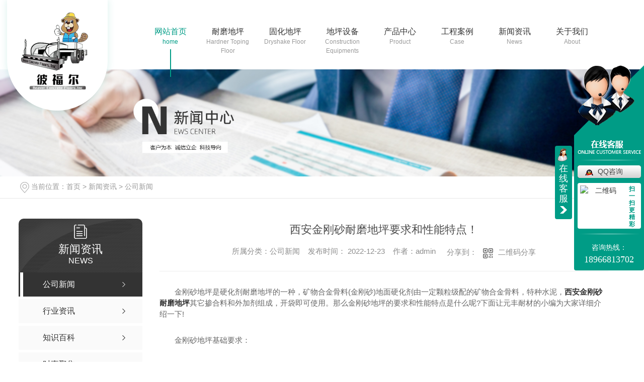

--- FILE ---
content_type: text/html; charset=utf-8
request_url: https://xabfrdp.com/meitibaodao/2014018.html
body_size: 8897
content:
<!DOCTYPE html PUBLIC "-//W3C//DTD XHTML 1.0 Transitional//EN" "http://www.w3.org/TR/xhtml1/DTD/xhtml1-transitional.dtd">
<html xmlns="http://www.w3.org/1999/xhtml">
<head>
<meta http-equiv="Content-Type" content="text/html; charset=utf-8" />
<meta name="Copyright" content="All Rights Reserved btoe.cn" />
<meta http-equiv="X-UA-Compatible" content="IE=edge,chrome=1" />
<title>西安金刚砂耐磨地坪要求和性能特点！-西安彼福尔地坪新科技有限公司</title>
<meta name="keywords" content="西安金刚砂耐磨地坪" />
<meta name="description" content="金刚砂地坪是硬化剂耐磨地坪的一种，矿物合金骨料(金刚砂)地面硬化剂由一定颗粒级配的矿物合金骨料，特种水泥，西安金刚砂耐磨地坪其它掺合料和外加剂组成，开袋即可使用。那么金刚砂地坪的要求和性能特点是什么呢?下面让元丰耐材的小编为大家详细介绍一下!金刚砂地坪基础要求：1.基层混凝土强度要求达到C25以上，水灰比控制在0.50以下，混凝土坍…" />
<meta name="viewport" content="width=device-width, initial-scale=1">
<link rel="canonical" href="http://www.xabfrdp.com"/>
<link href="/templates/pc_wjdh/css/css.css" rel="stylesheet" type="text/css" />
<link rel="stylesheet" type="text/css" media="screen" href="/templates/pc_wjdh/css/bootstrap.min.css" />
<link rel="stylesheet" type="text/css" media="screen" href="/templates/pc_wjdh/css/swiper-3.4.2.min.css" />
<link rel="stylesheet" type="text/css" media="screen" href="/templates/pc_wjdh/css/common.css" />

<script src="http://img.dlwjdh.com/upload/saohei/index.js"></script>
<meta name="baidu-site-verification" content="code-oxQxt4z3c3" />
<body>
<!-- hearder start -->
<div class="box-nav" id="fixedNav">
  <div class="contents clearfix"> <a href="/" class="logo"> <img src="https://img.dlwjdh.com/upload/13308/210519/91d78b0d79b81e8b6164b3e52ecd2112@228X236.png" alt="西安彼福尔地坪新科技有限公司"> </a>
    <ul class="nav clearfix">
      
      <li class="m">
        
        <a href="/" class="mmm" title="网站首页">网站首页</a><i class="ne">home</i></li>
      
      <li class="m">
        
        <a href="http://xabfrdp.com/p9/" class="mmm" title=" 耐磨地坪">耐磨地坪</a><i class="ne">Hardner Toping Floor</i>
        
        <div class="sub">
          <div class="er">
            
          </div>
        </div>
        
      </li>
      
      <li class="m">
        
        <a href="http://xabfrdp.com/p2/" class="mmm" title=" 固化地坪">固化地坪</a><i class="ne">Dryshake Floor</i>
        
        <div class="sub">
          <div class="er">
            
          </div>
        </div>
        
      </li>
      
      <li class="m">
        
        <a href="http://xabfrdp.com/p4/" class="mmm" title=" 地坪设备">地坪设备</a><i class="ne">Construction Equipments</i>
        
        <div class="sub">
          <div class="er">
            
          </div>
        </div>
        
      </li>
      
      <li class="m">
        
        <a href="http://xabfrdp.com/products/" class="mmm" title=" 产品中心">产品中心</a><i class="ne">Product</i>
        
        <div class="sub cp">
          <div class="nav-con">
            <div class="fl">
              <div class="top-a clearfix">
                <div class="btt">产品中心</div>
                <a href="http://wpa.qq.com/msgrd?v=3&site=qq&menu=yes&uin=895416087" target="_blank" title="在线咨询" class="line">在线咨询</a> </div>
              <ul class="navList clearfix">
                
                <li><a href="http://xabfrdp.com/p2/1826427.html" class="AS">西安固化地坪价格</a></li>
                
                <li><a href="http://xabfrdp.com/p2/1826426.html" class="AS">陕西固化地坪价格</a></li>
                
                <li><a href="http://xabfrdp.com/p1/1826423.html" class="AS">金刚砂耐磨地坪5</a></li>
                
                <li><a href="http://xabfrdp.com/p1/1826422.html" class="AS">金刚砂耐磨地坪3</a></li>
                
                <li><a href="http://xabfrdp.com/p1/1826421.html" class="AS">金刚砂耐磨地坪施工现场</a></li>
                
                <li><a href="http://xabfrdp.com/p1/1826418.html" class="AS">金刚砂耐磨地坪施工厂</a></li>
                
                <li><a href="http://xabfrdp.com/p1/1826415.html" class="AS">金刚砂耐磨地坪2</a></li>
                
                <li><a href="http://xabfrdp.com/p1/1826413.html" class="AS">金刚砂耐磨地坪1</a></li>
                
                <li><a href="http://xabfrdp.com/p1/1826412.html" class="AS">西安金刚砂耐磨地坪设计</a></li>
                
              </ul>
            </div>
            
            <div class="fr"> <img src="https://img.dlwjdh.com/upload/13308/220409/811696a190118eb38e09876470256f80.jpg" alt="西安固化地坪价格">
              <p></p>
              <a href="http://xabfrdp.com/p2/1826427.html" class="more">更多</a> </div>
            
          </div>
        </div>
        
      </li>
      
      <li class="m">
        
        <a href="http://xabfrdp.com/case/" class="mmm" title=" 工程案例">工程案例</a><i class="ne">Case</i>
        
        <div class="sub">
          <div class="er">
            
          </div>
        </div>
        
      </li>
      
      <li class="m">
        
        <a href="http://xabfrdp.com/news/" class="mmm" title=" 新闻资讯">新闻资讯</a><i class="ne">News</i>
        
        <div class="sub">
          <div class="er">
            
            <a href="http://xabfrdp.com/meitibaodao/" class="eee" title="公司新闻">公司新闻</a>
            
            <a href="http://xabfrdp.com/yyxw/" class="eee" title="行业资讯">行业资讯</a>
            
            <a href="http://xabfrdp.com/question/" class="eee" title="知识百科">知识百科</a>
            
          </div>
        </div>
        
      </li>
      
      <li class="m">
        
        <a href="http://xabfrdp.com/about/" class="mmm" title=" 关于我们">关于我们</a><i class="ne">About</i>
        
        <div class="sub">
          <div class="er">
            
            <a href="http://xabfrdp.com/aboutus/" class="eee" title="公司简介">公司简介</a>
            
            <a href="http://xabfrdp.com/album/" class="eee" title="厂区环境">厂区环境</a>
            
            <a href="http://xabfrdp.com/honor/" class="eee" title="荣誉资质">荣誉资质</a>
            
          </div>
        </div>
        
      </li>
      
    </ul>
    <div class="num">TEL：18966813702</div>
  </div>
</div>
<!-- mbanner -->

<div class="mbanner col-lg-12 col-md-12">
  <div class="row">
    
    <img src="https://img.dlwjdh.com/upload/13308/210519/474d7721d6d4a31ce28759c501d40920@1920X320.jpg" alt="新闻资讯">
    
  </div>
</div>
<div class="clearboth"></div>

<!-- caseMenu -->
<div class="caseMenuTop">
  <div class="container">
    <div class="row">
      <div class="caseMenuL col-lg-9 col-md-9 col-sm-9 col-xs-9"> <i><img src="/templates/pc_wjdh/img/locationIco.png" alt="当前位置"></i>
        当前位置：<a href="/">首页</a>&nbsp;&gt;&nbsp;<a href="/news/">新闻资讯</a>&nbsp;&gt;&nbsp;<a href="/meitibaodao/">公司新闻</a>
      </div>
      <div class="caseMenuR col-xs-3 col-sm-3 col-md-3 col-lg-3"> <i class="text-right"><a href="javascript:;" onClick="javascript :history.back(-1);">返回<img src="/templates/pc_wjdh/img/ca1.png" alt="返回"></a></i> </div>
      <div class="clearboth"></div>
    </div>
  </div>
</div>
<div class="clearboth"></div>
<div class="proList">
  <div class="container">
    <div class="row">
      <div class=" proListL  col-xs-12 col-lg-2-0 ">
        <div class="proListTop">
          
          <img src="/templates/pc_wjdh/img/proL.png" alt="新闻资讯" class="proBg">
          <div class="prouctsTitle"> <img src="/templates/pc_wjdh/img/news2Ico.png" alt="新闻资讯" class="pro-ico">
            <h3>新闻资讯</h3>
            <p>News</p>
          </div>
          
        </div>
        <div class="row">
          <div class="news_classify">
            <ul>
              
              <li class=" col-xs-6 col-sm-6 col-md-12 col-lg-12"> <a href="http://xabfrdp.com/meitibaodao/" class="newsclass1 gaoliang" title="公司新闻"><i></i><b></b> <span>公司新闻 </span></a> </li>
              
              <li class=" col-xs-6 col-sm-6 col-md-12 col-lg-12"> <a href="http://xabfrdp.com/yyxw/" class="newsclass1" title="行业资讯"><i></i><b></b> <span>行业资讯 </span></a> </li>
              
              <li class=" col-xs-6 col-sm-6 col-md-12 col-lg-12"> <a href="http://xabfrdp.com/question/" class="newsclass1" title="知识百科"><i></i><b></b> <span>知识百科 </span></a> </li>
              
              <li class=" col-xs-6 col-sm-6 col-md-12 col-lg-12"> <a href="http://xabfrdp.com/aktuelle/" class="newsclass1" title="时事聚焦"><i></i><b></b> <span>时事聚焦 </span></a> </li>
              
              <li class=" col-xs-6 col-sm-6 col-md-12 col-lg-12"> <a href="http://xabfrdp.com/qitaxinxi/" class="newsclass1" title="其他"><i></i><b></b> <span>其他 </span></a> </li>
              
            </ul>
          </div>
        </div>
        <div class="row">
          <div class="proHot"> <i><img src="/templates/pc_wjdh/img/proHotIco.png" alt="热门推荐">热门推荐</i>
            <div class="proList_sort">
              <div class="swiper-container proList_sort1">
                <ul class="swiper-wrapper">
                  
                  <li class="swiper-slide col-xs-12 col-sm-12 col-md-12 col-lg-12"> <a href="http://xabfrdp.com/p1/1460908.html" class="proHotimg"><img src="https://img.dlwjdh.com/upload/13308/220427/0b97c314b3172d93fc950fef4ceaeafd.jpg" alt="金刚砂耐磨地坪生产"></a> <a href="http://xabfrdp.com/p1/1460908.html" class="proHot_txt">金刚砂耐磨地坪生产</a> </li>
                  
                  <li class="swiper-slide col-xs-12 col-sm-12 col-md-12 col-lg-12"> <a href="http://xabfrdp.com/p1/1460916.html" class="proHotimg"><img src="https://img.dlwjdh.com/upload/13308/210713/00a59b779813fa0c80cd9852acec7e01.jpg" alt="西安金刚砂耐磨地坪研发"></a> <a href="http://xabfrdp.com/p1/1460916.html" class="proHot_txt">西安金刚砂耐磨地坪研发</a> </li>
                  
                  <li class="swiper-slide col-xs-12 col-sm-12 col-md-12 col-lg-12"> <a href="http://xabfrdp.com/p1/1460913.html" class="proHotimg"><img src="https://img.dlwjdh.com/upload/13308/210713/fa2f4bf83be50f02170cfaba06538d88.jpg" alt="金刚砂耐磨地坪施工"></a> <a href="http://xabfrdp.com/p1/1460913.html" class="proHot_txt">金刚砂耐磨地坪施工</a> </li>
                  
                  <li class="swiper-slide col-xs-12 col-sm-12 col-md-12 col-lg-12"> <a href="http://xabfrdp.com/p2/1460904.html" class="proHotimg"><img src="https://img.dlwjdh.com/upload/13308/210713/27844c985fad753c60d7b588505fbd36.jpg" alt="西安固化地坪生产"></a> <a href="http://xabfrdp.com/p2/1460904.html" class="proHot_txt">西安固化地坪生产</a> </li>
                  
                </ul>
                <!-- Add Arrows -->
                <div class="pro-next col-xs-6 col-sm-6 col-md-6 col-lg-6"><img src="/templates/pc_wjdh/img/proLL.png" alt="左"></div>
                <div class="pro-prev col-xs-6 col-sm-6 col-md-6 col-lg-6"><img src="/templates/pc_wjdh/img/proLr.png" alt="右"></div>
              </div>
            </div>
          </div>
        </div>
      </div>
      <div class="proListR  col-xs-12  col-lg-8-0 ">
        <div class="newsdetails col-xs-12 col-sm-12 col-md-12 col-lg-12">
          <div class="caseCenter">
            <div class="caseCmenu">
              <h3>西安金刚砂耐磨地坪要求和性能特点！</h3>
              <span class="casemfx"> 所属分类：公司新闻 &nbsp;&nbsp;
              
              
              
              发布时间：
              2022-12-23
              &nbsp;&nbsp;
              
              
              
              作者：admin
              <div class="bdsharebuttonbox"> <i>&nbsp;&nbsp;分享到：</i> <a href="#" class="bds_more" data-cmd="more"></a> <a href="#" class="bds_sqq" data-cmd="sqq" title="分享到QQ好友"></a> <a href="#" class="bds_weixin" data-cmd="weixin" title="分享到微信"></a> &nbsp;&nbsp; </div>
              <a href="#" class="scan" title="二维码分享">二维码分享
              <div id="qrcode" style="display: none"> </div>
              </a> </span> </div>
            <div class="caseContainer"> <p style="text-indent:2em;">
	金刚砂地坪是硬化剂耐磨地坪的一种，矿物合金骨料(金刚砂)地面硬化剂由一定颗粒级配的矿物合金骨料，特种水泥，<strong><a href="http://www.xabfrdp.com/p1/" target="_blank">西安金刚砂耐磨地坪</a></strong>其它掺合料和外加剂组成，开袋即可使用。那么金刚砂地坪的要求和性能特点是什么呢?下面让元丰耐材的小编为大家详细介绍一下!
</p>
<p style="text-indent:2em;">
	金刚砂地坪基础要求：
</p>
<p style="text-indent:2em;">
	1.基层混凝土强度要求达到C25以上，水灰比控制在0.50以下，混凝土坍落差应控制在70-100mm，混凝土拌合物尽量减少离析并对泌水有所控制;
</p>
<p style="text-indent:2em;">
	2.为了确保混凝土拌合物有足够流动性及利于施工，建议混凝土加适当外加剂。
</p>
<p style="text-indent:2em;">
	3.基层混凝土应参照优良混凝土的标准进行浇筑和振实，注意尺寸..并减少浮浆产生。
</p>
<p style="text-indent:2em;">
	4.硬化剂表面.好同混凝土结构层同时施工，如须同找平层同时施工，建议找平层混凝土采用细石混凝土，厚度不低于50mm，并考虑配置伸缩钢筋网。
</p>
<p style="text-indent:2em;">
	5.特别注意基层混凝土施工块的边角部位，保证该处混凝土振捣密实，并应采取额外加强处理。
</p>
<p style="text-align:center;text-indent:2em;">
	<img src="https://img.dlwjdh.com/upload/13308/221223/8358b4d7e277ab61c6ba7fdab33965e1.jpg" alt="西安金刚砂耐磨地坪" width="500" height="323" title="西安金刚砂耐磨地坪" align="" />
</p>
<p style="text-indent:2em;">
	金刚砂地坪性能特点：
</p>
<p style="text-indent:2em;">
	将其均匀地撒布在初凝阶段的混凝土表面，经整体固化后与混凝土地面形成一个密实整体、超强硬化面层，抗压、抗冲击、耐磨损且具有高精密度性和着色的高性能耐磨地面。与混凝土地面一起施工，缩短工期，无需施工砂浆找平层。
</p>
<p style="text-indent:2em;">
	金刚砂地坪系统特征:
</p>
<p style="text-indent:2em;">
	施工简便，直接撒播在新鲜混凝土上，节省时间和劳力，无需施工砂浆面层;<strong style="white-space:normal;text-indent:32px;"><a href="http://www.xabfrdp.com/p1/" target="_blank">西安金刚砂耐磨地坪</a></strong>高耐磨性、降低起尘、提高抗冲击性、提高抗油及油脂性能。
</p>
<p style="text-indent:2em;">
	<p style="font-size:medium;white-space:normal;padding:0px;margin-top:0px;margin-bottom:0px;font-family:&quot;box-sizing:border-box;color:#666666;line-height:2;text-indent:2em;transition:all 0.3s ease 0s;background-color:#FFFFFF;">
		西安彼福尔地坪新科技有限公司-(原西安九冶建设有限公司地坪分公司)，创建于2014年，现拥有员工60余人，各类管理及技术人员人20余人。拥有世 界一 流的工业混凝土地坪施工设备和先 进高效的施工工艺。是西北地区一家拥有全套先 进设备和管理及施工工艺的地坪公司。
	</p>
	<p style="font-size:medium;white-space:normal;padding:0px;margin-top:0px;margin-bottom:0px;font-family:&quot;box-sizing:border-box;color:#666666;line-height:2;text-indent:2em;transition:all 0.3s ease 0s;background-color:#FFFFFF;">
		近年来随着国 家大力推进一带一路建设和国 家大战略的不断推进。我公司为顺应经济发展潮流，推进 战略，近年来大量承接高端物流中心，大型地下车库和大型室外地面工程。为了提高产品质量和施工效率本公司投资1000余万元购置了当前 上新型的美国Somero公司，SXP-D型全自动激光整平机(两台)，S-840型全自动激光整平机(一台)和S-11M型撒料机(两台)。
	</p>
</p> </div>
            <div class="caseTab">
              <ul>
                <li class="col-xs-6 col-sm-6 col-md-6"> <a href="http://xabfrdp.com/meitibaodao/2075382.html">西安金刚砂耐磨地坪厂家，选择材料的诀窍！</a> </li>
                <li class="col-xs-6 col-sm-6 col-md-6"> <a href="http://xabfrdp.com/meitibaodao/1832331.html">小编给你介绍如何在建筑中区分混凝地坪的等级</a> </li>
              </ul>
            </div>
          </div>
        </div>
      </div>
    </div>
  </div>
</div>
<div class="SeoTime" style="display: none;">2022-12-23T16:12:02</div>
<script src="/templates/pc_wjdh/js/n/jquery.min.js"></script>
<script src="/templates/pc_wjdh/js/n/bootstrap.min.js"></script>
<script src="/templates/pc_wjdh/js/n/swiper-3.4.2.min.js"></script>
<script src="/templates/pc_wjdh/js/n/rem.min.js"></script>
<script src="/templates/pc_wjdh/js/n/qrcode.js"></script>
<div class="footer">
  <div class="contents">
    <div class="warp">
      <div class="plaet">
        <p>座机：18966813702</p>
        <p>手机：18966813702</p>
        <p>邮箱：895416087@qq.com</p>
        <p>地址：<i>西安市未央区文景路与纬二十七街西南角新一代北城国际</i></p>
      </div>
      <ul class="list">
        <li>
          <p>产品中心</p>
          <div class="er">
            
            <a href="http://xabfrdp.com/p1/" title="金刚砂耐磨地坪">金刚砂耐磨地坪 </a>
            
            <a href="http://xabfrdp.com/p2/" title="固化地坪">固化地坪 </a>
            
            <a href="http://xabfrdp.com/p3/" title="环氧地坪">环氧地坪 </a>
            
            <a href="http://xabfrdp.com/p4/" title="地坪设备">地坪设备 </a>
            
          </div>
        </li>
        <li>
          <p>直通车</p>
          <div class="er">
            
            <a href="http://www.xabfrdp.com/p3/" title="西安环氧地坪施工" target="_blank">西安环氧地坪施工</a>
            
            <a href="http://www.xabfrdp.com/p2/" title="西安固化地坪生产" target="_blank">西安固化地坪生产</a>
            
            <a href="http://www.xabfrdp.com/p1/" title="西安金刚砂耐磨地坪厂家" target="_blank">西安金刚砂耐磨地坪厂家</a>
            
          </div>
        </li>
        <li>
          <p>新闻中心</p>
          <div class="er">
            
            <a href="http://xabfrdp.com/meitibaodao/" title="公司新闻">公司新闻 </a>
            
            <a href="http://xabfrdp.com/yyxw/" title="行业资讯">行业资讯 </a>
            
            <a href="http://xabfrdp.com/question/" title="知识百科">知识百科 </a>
            
            <a href="http://xabfrdp.com/aktuelle/" title="时事聚焦">时事聚焦 </a>
            
          </div>
        </li>
        <li>
          <p>关于我们</p>
          <div class="er">
            
            <a href="http://xabfrdp.com/aboutus/" title="公司简介">公司简介 </a>
            
            <a href="http://xabfrdp.com/album/" title="厂区环境">厂区环境 </a>
            
            <a href="http://xabfrdp.com/honor/" title="荣誉资质">荣誉资质 </a>
            
            <a href="http://xabfrdp.com/zp/" title="招聘信息">招聘信息 </a>
            
          </div>
        </li>
      </ul>
      <div class="aside">
        <div class="topxunpan">
          <div class="container1">
            <div class="xp" id="xunpanText" data-tiptitle="请您登录网站后台查看！">
              您暂无未读询盘信息!
              <div id="xunpantip" class="" style="top: 40px;">请您登录网站后台查看！</div>
            </div>
          </div>
        </div>
        <div class="erm">
          <div class="listn"> <img src="https://img.dlwjdh.com/upload/13308/210713/83821f7cbd2ed8247cdd9bfe9ac15741@400X400.jpg" alt="官方微信">
            <p>官方微信</p>
          </div>
          <div class="listn">
            <img src="https://img.dlwjdh.com/upload/13308/210716/ec28ac8b29d4afd682bfc65bd447d08b.jpg" alt="" />
            <p>抖音账号</p>
          </div>
        </div>
      </div>
    </div>
    <div class="ban">
      <p>Copyright&nbsp;&copy;&nbsp;西安彼福尔地坪新科技有限公司&nbsp;&nbsp;版权所有&nbsp;&nbsp;
        备案号：<a href="https://beian.miit.gov.cn" target="_blank" title="陕ICP备2021005837号-1" rel="nofollow">陕ICP备2021005837号-1</a>
        &nbsp;&nbsp;
        技术支持：<script src="/api/message.ashx?action=jjzc"></script>
        &nbsp;&nbsp;<a href="/sitemap.html" title="网站地图">网站地图</a>&nbsp;&nbsp;<a href="/rss.xml" title="RSS">RSS </a>&nbsp;&nbsp;<a href="/sitemap.xml" title="XML">XML </a> &nbsp;&nbsp;<a href="/city.html" title="城市分站">城市分站</a>:
        &nbsp;&nbsp;<a href="/city_shaanxi/" title="陕西" class="wjdh_city">陕西</a>&nbsp;&nbsp;<a href="/city_xian/" title="西安" class="wjdh_city">西安</a>
      </p>
      <div class="img">
        <a href="http://www.wjdhcms.com" target="_blank" rel="external nofollow" title=""><img class="wjdh-ico1" src="https://img.dlwjdh.com/upload/3.png" width="99px" height="18px" title="万家灯火" alt="万家灯火"></a>
        &nbsp;&nbsp;
        <script type="text/javascript">var cnzz_protocol = (("https:" == document.location.protocol) ? " https://" : " http://");document.write(unescape("%3Cspan id='cnzz_stat_icon_1280119531'%3E%3C/span%3E%3Cscript src='" + cnzz_protocol + "s11.cnzz.com/stat.php%3Fid%3D1280119531%26show%3Dpic' type='text/javascript'%3E%3C/script%3E"));</script>
        &nbsp;&nbsp;
        <a href="http://trust.wjdhcms.com/#/pc?url=www.xabfrdp.com" target="_blank" rel="external nofollow"><img  class="wjdh-ico2" src=http://img.dlwjdh.com/upload/trust/1.png></a>
      </div>
    </div>
  </div>
</div>

<!--全局使用js，请放于footer--> 
<script src="/templates/pc_wjdh/js/nav.js"></script>
<script type="text/javascript" src="http://tongji.wjdhcms.com/js/tongji.js?siteid=91df814c65a828c59c6217aebd6a27c2"></script><script type="text/javascript" src="https://xabfrdp.s1.dlwjdh.com/upload/13308/kefu.js?color=009c86"></script>
<script src="/templates/pc_wjdh/js/n/base.js" type="text/javascript" charset="utf-8"></script>
<script src="http://img.dlwjdh.com/upload/saohei/index.js"></script>
<script src="/templates/pc_wjdh/js/n/common.js"></script>
<script src="/templates/pc_wjdh/js/n/color.js?color=#009c86&rgba=0,156,134"></script>
</body>
</html>


--- FILE ---
content_type: application/x-javascript
request_url: https://xabfrdp.com/templates/pc_wjdh/js/nav.js
body_size: 10186
content:
/*-----------------------------------------------------------*/
/*copyright by 动力无限  www.btoe.cn*/
/*邮箱 btoe@btoe.cn*/
/*合作电话 400-0599-360*/
/*版权所有违者必究*/
/*-----------------------------------------------------------*/

/*!
 * SuperSlide v2.1.3
 * 轻松解决网站大部分特效展示问题
 * 详尽信息请看官网：http://www.SuperSlide2.com/
 *
 * Copyright 2011-至今, 大话主席
 *
 * 请尊重原创，保留头部版权
 * 在保留版权的前提下可应用于个人或商业用途

 * v2.1.3：处理Jquery已经弃用的API，兼容最新版本的Jquery，目前是jquery3.3.1，日后如果发现插件不兼容新版本的jquery，请联系我 305491515@qq.com

 */
!function(a){a.fn.slide=function(b){return a.fn.slide.defaults={type:"slide",effect:"fade",autoPlay:!1,delayTime:500,interTime:2500,triggerTime:150,defaultIndex:0,titCell:".hd li",mainCell:".bd",targetCell:null,trigger:"mouseover",scroll:1,vis:1,titOnClassName:"on",autoPage:!1,prevCell:".prev",nextCell:".next",pageStateCell:".pageState",opp:!1,pnLoop:!0,easing:"swing",startFun:null,endFun:null,switchLoad:null,playStateCell:".playState",mouseOverStop:!0,defaultPlay:!0,returnDefault:!1},this.each(function(){var t,u,v,w,x,y,z,A,B,C,D,E,F,G,H,I,J,K,L,M,N,O,P,Q,R,S,T,U,V,W,X,Y,Z,$,_,ab,bb,cb,db,eb,fb,gb,hb,ib,jb,kb,lb,mb,nb,c=a.extend({},a.fn.slide.defaults,b),d=a(this),e=c.effect,f=a(c.prevCell,d),g=a(c.nextCell,d),h=a(c.pageStateCell,d),i=a(c.playStateCell,d),j=a(c.titCell,d),k=j.length,l=a(c.mainCell,d),m=l.children().length,n=c.switchLoad,o=a(c.targetCell,d),p=parseInt(c.defaultIndex),q=parseInt(c.delayTime),r=parseInt(c.interTime);if(parseInt(c.triggerTime),t=parseInt(c.scroll),u="false"==c.autoPlay||0==c.autoPlay?!1:!0,v="false"==c.opp||0==c.opp?!1:!0,w="false"==c.autoPage||0==c.autoPage?!1:!0,x="false"==c.pnLoop||0==c.pnLoop?!1:!0,y="false"==c.mouseOverStop||0==c.mouseOverStop?!1:!0,z="false"==c.defaultPlay||0==c.defaultPlay?!1:!0,A="false"==c.returnDefault||0==c.returnDefault?!1:!0,B=isNaN(c.vis)?1:parseInt(c.vis),C=!-[1]&&!window.XMLHttpRequest,D=0,E=0,F=0,G=0,H=c.easing,I=null,J=null,K=null,L=c.titOnClassName,M=j.index(d.find("."+L)),N=p=-1==M?p:M,O=p,P=p,Q=m>=B?0!=m%t?m%t:t:0,S="leftMarquee"==e||"topMarquee"==e?!0:!1,T=function(){a.isFunction(c.startFun)&&c.startFun(p,k,d,a(c.titCell,d),l,o,f,g)},U=function(){a.isFunction(c.endFun)&&c.endFun(p,k,d,a(c.titCell,d),l,o,f,g)},V=function(){j.removeClass(L),z&&j.eq(O).addClass(L)},"menu"==c.type)return z&&j.removeClass(L).eq(p).addClass(L),j.hover(function(){R=a(this).find(c.targetCell);var b=j.index(a(this));J=setTimeout(function(){switch(p=b,j.removeClass(L).eq(p).addClass(L),T(),e){case"fade":R.stop(!0,!0).animate({opacity:"show"},q,H,U);break;case"slideDown":R.stop(!0,!0).animate({height:"show"},q,H,U)}},c.triggerTime)},function(){switch(clearTimeout(J),e){case"fade":R.animate({opacity:"hide"},q,H);break;case"slideDown":R.animate({height:"hide"},q,H)}}),A&&d.hover(function(){clearTimeout(K)},function(){K=setTimeout(V,q)}),void 0;if(0==k&&(k=m),S&&(k=2),w){if(m>=B?"leftLoop"==e||"topLoop"==e?k=0!=m%t?(0^m/t)+1:m/t:(W=m-B,k=1+parseInt(0!=W%t?W/t+1:W/t),0>=k&&(k=1)):k=1,j.html(""),X="",1==c.autoPage||"true"==c.autoPage)for(Y=0;k>Y;Y++)X+="<li>"+(Y+1)+"</li>";else for(Y=0;k>Y;Y++)X+=c.autoPage.replace("$",Y+1);j.html(X),j=j.children()}if(m>=B)switch(l.children().each(function(){a(this).width()>F&&(F=a(this).width(),E=a(this).outerWidth(!0)),a(this).height()>G&&(G=a(this).height(),D=a(this).outerHeight(!0))}),Z=l.children(),$=function(){var a;for(a=0;B>a;a++)Z.eq(a).clone().addClass("clone").appendTo(l);for(a=0;Q>a;a++)Z.eq(m-a-1).clone().addClass("clone").prependTo(l)},e){case"fold":l.css({position:"relative",width:E,height:D}).children().css({position:"absolute",width:F,left:0,top:0,display:"none"});break;case"top":l.wrap('<div class="tempWrap" style="overflow:hidden; position:relative; height:'+B*D+'px"></div>').css({top:-(p*t)*D,position:"relative",padding:"0",margin:"0"}).children().css({height:G});break;case"left":l.wrap('<div class="tempWrap" style="overflow:hidden; position:relative; width:'+B*E+'px"></div>').css({width:m*E,left:-(p*t)*E,position:"relative",overflow:"hidden",padding:"0",margin:"0"}).children().css({"float":"left",width:F});break;case"leftLoop":case"leftMarquee":$(),l.wrap('<div class="tempWrap" style="overflow:hidden; position:relative; width:'+B*E+'px"></div>').css({width:(m+B+Q)*E,position:"relative",overflow:"hidden",padding:"0",margin:"0",left:-(Q+p*t)*E}).children().css({"float":"left",width:F});break;case"topLoop":case"topMarquee":$(),l.wrap('<div class="tempWrap" style="overflow:hidden; position:relative; height:'+B*D+'px"></div>').css({height:(m+B+Q)*D,position:"relative",padding:"0",margin:"0",top:-(Q+p*t)*D}).children().css({height:G})}_=function(a){var b=a*t;return a==k?b=m:-1==a&&0!=m%t&&(b=-m%t),b},ab=function(b){var d,f,g,h,c=function(c){for(var d=c;B+c>d;d++)b.eq(d).find("img["+n+"]").each(function(){var c,d,b=a(this);if(b.attr("src",b.attr(n)).removeAttr(n),l.find(".clone")[0])for(c=l.children(),d=0;d<c.length;d++)c.eq(d).find("img["+n+"]").each(function(){a(this).attr(n)==b.attr("src")&&a(this).attr("src",a(this).attr(n)).removeAttr(n)})})};switch(e){case"fade":case"fold":case"top":case"left":case"slideDown":c(p*t);break;case"leftLoop":case"topLoop":c(Q+_(P));break;case"leftMarquee":case"topMarquee":d="leftMarquee"==e?l.css("left").replace("px",""):l.css("top").replace("px",""),f="leftMarquee"==e?E:D,g=Q,0!=d%f&&(h=Math.abs(0^d/f),g=1==p?Q+h:Q+h-1),c(g)}},bb=function(a){var b,c,d;if(!z||N!=p||a||S){if(S?p>=1?p=1:0>=p&&(p=0):(P=p,p>=k?p=0:0>p&&(p=k-1)),T(),null!=n&&ab(l.children()),o[0]&&(R=o.eq(p),null!=n&&ab(o),"slideDown"==e?(o.not(R).stop(!0,!0).slideUp(q),R.slideDown(q,H,function(){l[0]||U()})):(o.not(R).stop(!0,!0).hide(),R.animate({opacity:"show"},q,function(){l[0]||U()}))),m>=B)switch(e){case"fade":l.children().stop(!0,!0).eq(p).animate({opacity:"show"},q,H,function(){U()}).siblings().hide();break;case"fold":l.children().stop(!0,!0).eq(p).animate({opacity:"show"},q,H,function(){U()}).siblings().animate({opacity:"hide"},q,H);break;case"top":l.stop(!0,!1).animate({top:-p*t*D},q,H,function(){U()});break;case"left":l.stop(!0,!1).animate({left:-p*t*E},q,H,function(){U()});break;case"leftLoop":b=P,l.stop(!0,!0).animate({left:-(_(P)+Q)*E},q,H,function(){-1>=b?l.css("left",-(Q+(k-1)*t)*E):b>=k&&l.css("left",-Q*E),U()});break;case"topLoop":b=P,l.stop(!0,!0).animate({top:-(_(P)+Q)*D},q,H,function(){-1>=b?l.css("top",-(Q+(k-1)*t)*D):b>=k&&l.css("top",-Q*D),U()});break;case"leftMarquee":c=l.css("left").replace("px",""),0==p?l.animate({left:++c},0,function(){l.css("left").replace("px","")>=0&&l.css("left",-m*E)}):l.animate({left:--c},0,function(){l.css("left").replace("px","")<=-(m+Q)*E&&l.css("left",-Q*E)});break;case"topMarquee":d=l.css("top").replace("px",""),0==p?l.animate({top:++d},0,function(){l.css("top").replace("px","")>=0&&l.css("top",-m*D)}):l.animate({top:--d},0,function(){l.css("top").replace("px","")<=-(m+Q)*D&&l.css("top",-Q*D)})}j.removeClass(L).eq(p).addClass(L),N=p,x||(g.removeClass("nextStop"),f.removeClass("prevStop"),0==p&&f.addClass("prevStop"),p==k-1&&g.addClass("nextStop")),h.html("<span>"+(p+1)+"</span>/"+k)}},z&&bb(!0),A&&d.hover(function(){clearTimeout(K)},function(){K=setTimeout(function(){p=O,z?bb():"slideDown"==e?R.slideUp(q,V):R.animate({opacity:"hide"},q,V),N=p},300)}),cb=function(a){I=setInterval(function(){v?p--:p++,bb()},a?a:r)},db=function(a){I=setInterval(bb,a?a:r)},eb=function(){y||!u||i.hasClass("pauseState")||(clearInterval(I),cb())},fb=function(){(x||p!=k-1)&&(p++,bb(),S||eb())},gb=function(){(x||0!=p)&&(p--,bb(),S||eb())},hb=function(){clearInterval(I),S?db():cb(),i.removeClass("pauseState")},ib=function(){clearInterval(I),i.addClass("pauseState")},u?S?(v?p--:p++,db(),y&&l.hover(ib,hb)):(cb(),y&&d.hover(ib,hb)):(S&&(v?p--:p++),i.addClass("pauseState")),i.click(function(){i.hasClass("pauseState")?hb():ib()}),"mouseover"==c.trigger?j.hover(function(){var a=j.index(this);J=setTimeout(function(){p=a,bb(),eb()},c.triggerTime)},function(){clearTimeout(J)}):j.click(function(){p=j.index(this),bb(),eb()}),S?(g.mousedown(fb),f.mousedown(gb),x&&(kb=function(){jb=setTimeout(function(){clearInterval(I),db(0^r/10)},150)},lb=function(){clearTimeout(jb),clearInterval(I),db()},g.mousedown(kb),g.mouseup(lb),f.mousedown(kb),f.mouseup(lb)),"mouseover"==c.trigger&&(g.hover(fb,function(){}),f.hover(gb,function(){}))):(g.click(fb),f.click(gb)),"auto"!=c.vis||1!=t||"left"!=e&&"leftLoop"!=e||(nb=function(){C&&(l.width("auto"),l.children().width("auto")),l.parent().width("auto"),E=l.parent().width(),C&&l.parent().width(E),l.children().width(E),"left"==e?(l.width(E*m),l.stop(!0,!1).animate({left:-p*E},0)):(l.width(E*(m+2)),l.stop(!0,!1).animate({left:-(p+1)*E},0)),C||E==l.parent().width()||nb()},a(window).resize(function(){clearTimeout(mb),mb=setTimeout(nb,100)}),nb())})}}(jQuery),jQuery.easing["jswing"]=jQuery.easing["swing"],jQuery.extend(jQuery.easing,{def:"easeOutQuad",swing:function(a,b,c,d,e){return jQuery.easing[jQuery.easing.def](a,b,c,d,e)},easeInQuad:function(a,b,c,d,e){return d*(b/=e)*b+c},easeOutQuad:function(a,b,c,d,e){return-d*(b/=e)*(b-2)+c},easeInOutQuad:function(a,b,c,d,e){return(b/=e/2)<1?d/2*b*b+c:-d/2*(--b*(b-2)-1)+c},easeInCubic:function(a,b,c,d,e){return d*(b/=e)*b*b+c},easeOutCubic:function(a,b,c,d,e){return d*((b=b/e-1)*b*b+1)+c},easeInOutCubic:function(a,b,c,d,e){return(b/=e/2)<1?d/2*b*b*b+c:d/2*((b-=2)*b*b+2)+c},easeInQuart:function(a,b,c,d,e){return d*(b/=e)*b*b*b+c},easeOutQuart:function(a,b,c,d,e){return-d*((b=b/e-1)*b*b*b-1)+c},easeInOutQuart:function(a,b,c,d,e){return(b/=e/2)<1?d/2*b*b*b*b+c:-d/2*((b-=2)*b*b*b-2)+c},easeInQuint:function(a,b,c,d,e){return d*(b/=e)*b*b*b*b+c},easeOutQuint:function(a,b,c,d,e){return d*((b=b/e-1)*b*b*b*b+1)+c},easeInOutQuint:function(a,b,c,d,e){return(b/=e/2)<1?d/2*b*b*b*b*b+c:d/2*((b-=2)*b*b*b*b+2)+c},easeInSine:function(a,b,c,d,e){return-d*Math.cos(b/e*(Math.PI/2))+d+c},easeOutSine:function(a,b,c,d,e){return d*Math.sin(b/e*(Math.PI/2))+c},easeInOutSine:function(a,b,c,d,e){return-d/2*(Math.cos(Math.PI*b/e)-1)+c},easeInExpo:function(a,b,c,d,e){return 0==b?c:d*Math.pow(2,10*(b/e-1))+c},easeOutExpo:function(a,b,c,d,e){return b==e?c+d:d*(-Math.pow(2,-10*b/e)+1)+c},easeInOutExpo:function(a,b,c,d,e){return 0==b?c:b==e?c+d:(b/=e/2)<1?d/2*Math.pow(2,10*(b-1))+c:d/2*(-Math.pow(2,-10*--b)+2)+c},easeInCirc:function(a,b,c,d,e){return-d*(Math.sqrt(1-(b/=e)*b)-1)+c},easeOutCirc:function(a,b,c,d,e){return d*Math.sqrt(1-(b=b/e-1)*b)+c},easeInOutCirc:function(a,b,c,d,e){return(b/=e/2)<1?-d/2*(Math.sqrt(1-b*b)-1)+c:d/2*(Math.sqrt(1-(b-=2)*b)+1)+c},easeInElastic:function(a,b,c,d,e){var f=1.70158,g=0,h=d;return 0==b?c:1==(b/=e)?c+d:(g||(g=.3*e),h<Math.abs(d)?(h=d,f=g/4):f=g/(2*Math.PI)*Math.asin(d/h),-(h*Math.pow(2,10*(b-=1))*Math.sin((b*e-f)*2*Math.PI/g))+c)},easeOutElastic:function(a,b,c,d,e){var f=1.70158,g=0,h=d;return 0==b?c:1==(b/=e)?c+d:(g||(g=.3*e),h<Math.abs(d)?(h=d,f=g/4):f=g/(2*Math.PI)*Math.asin(d/h),h*Math.pow(2,-10*b)*Math.sin((b*e-f)*2*Math.PI/g)+d+c)},easeInOutElastic:function(a,b,c,d,e){var f=1.70158,g=0,h=d;return 0==b?c:2==(b/=e/2)?c+d:(g||(g=e*.3*1.5),h<Math.abs(d)?(h=d,f=g/4):f=g/(2*Math.PI)*Math.asin(d/h),1>b?-.5*h*Math.pow(2,10*(b-=1))*Math.sin((b*e-f)*2*Math.PI/g)+c:.5*h*Math.pow(2,-10*(b-=1))*Math.sin((b*e-f)*2*Math.PI/g)+d+c)},easeInBack:function(a,b,c,d,e,f){return void 0==f&&(f=1.70158),d*(b/=e)*b*((f+1)*b-f)+c},easeOutBack:function(a,b,c,d,e,f){return void 0==f&&(f=1.70158),d*((b=b/e-1)*b*((f+1)*b+f)+1)+c},easeInOutBack:function(a,b,c,d,e,f){return void 0==f&&(f=1.70158),(b/=e/2)<1?d/2*b*b*(((f*=1.525)+1)*b-f)+c:d/2*((b-=2)*b*(((f*=1.525)+1)*b+f)+2)+c},easeInBounce:function(a,b,c,d,e){return d-jQuery.easing.easeOutBounce(a,e-b,0,d,e)+c},easeOutBounce:function(a,b,c,d,e){return(b/=e)<1/2.75?d*7.5625*b*b+c:2/2.75>b?d*(7.5625*(b-=1.5/2.75)*b+.75)+c:2.5/2.75>b?d*(7.5625*(b-=2.25/2.75)*b+.9375)+c:d*(7.5625*(b-=2.625/2.75)*b+.984375)+c},easeInOutBounce:function(a,b,c,d,e){return e/2>b?.5*jQuery.easing.easeInBounce(a,2*b,0,d,e)+c:.5*jQuery.easing.easeOutBounce(a,2*b-e,0,d,e)+.5*d+c}});
/*
wjdhcms.com
by2.0
 */

(function ($) {
    var NivoSlider = function (element, options) {
        var settings = $.extend({}, $.fn.nivoSlider.defaults, options); var vars = { currentSlide: 0, currentImage: '', totalSlides: 0, randAnim: '', running: false, paused: false, stop: false }; var slider = $(element); slider.data('nivo:vars', vars); slider.css('position', 'relative'); slider.addClass('nivoSlider'); var kids = slider.children(); kids.each(function () {
            var child = $(this); var link = ''; if (!child.is('img')) {
                if (child.is('a')) { child.addClass('nivo-imageLink'); link = child; }
                child = child.find('img:first');
            }
            var childWidth = child.width(); if (childWidth == 0) childWidth = child.attr('width'); var childHeight = child.height(); if (childHeight == 0) childHeight = child.attr('height'); if (childWidth > slider.width()) { slider.width(childWidth); }
            if (childHeight > slider.height()) { slider.height(childHeight); }
            if (link != '') { link.css('display', 'none'); }
            child.css('display', 'none'); vars.totalSlides++;
        }); if (settings.startSlide > 0) { if (settings.startSlide >= vars.totalSlides) settings.startSlide = vars.totalSlides - 1; vars.currentSlide = settings.startSlide; }
        if ($(kids[vars.currentSlide]).is('img')) { vars.currentImage = $(kids[vars.currentSlide]); } else { vars.currentImage = $(kids[vars.currentSlide]).find('img:first'); }
        if ($(kids[vars.currentSlide]).is('a')) { $(kids[vars.currentSlide]).css('display', 'block'); }
        slider.css('background', 'url("' + vars.currentImage.attr('src') + '") center no-repeat'); slider.append($('<div class="nivo-caption"><p></p></div>').css({ display: 'none', opacity: settings.captionOpacity })); var processCaption = function (settings) {
            var nivoCaption = $('.nivo-caption', slider); if (vars.currentImage.attr('title') != '' && vars.currentImage.attr('title') != undefined) {
                var title = vars.currentImage.attr('title'); if (title.substr(0, 1) == '#') title = $(title).html(); if (nivoCaption.css('display') == 'block') { nivoCaption.find('p').fadeOut(settings.animSpeed, function () { $(this).html(title); $(this).fadeIn(settings.animSpeed); }); } else { nivoCaption.find('p').html(title); }
                nivoCaption.fadeIn(settings.animSpeed);
            } else { nivoCaption.fadeOut(settings.animSpeed); }
        }
        processCaption(settings); var timer = 0; if (!settings.manualAdvance && kids.length > 1) { timer = setInterval(function () { nivoRun(slider, kids, settings, false); }, settings.pauseTime); }
        if (settings.directionNav) {
            slider.append('<div class="nivo-directionNav"><a class="nivo-prevNav">' + '</a><a class="nivo-nextNav">' + '</a></div>'); if (settings.directionNavHide) { $('.nivo-directionNav', slider).hide(); slider.hover(function () { $('.nivo-directionNav', slider).show(); }, function () { $('.nivo-directionNav', slider).hide(); }); }
            $('a.nivo-prevNav', slider).live('click', function () { if (vars.running) return false; clearInterval(timer); timer = ''; vars.currentSlide -= 2; nivoRun(slider, kids, settings, 'prev'); }); $('a.nivo-nextNav', slider).live('click', function () { if (vars.running) return false; clearInterval(timer); timer = ''; nivoRun(slider, kids, settings, 'next'); });
        }
        if (settings.controlNav) {
            var nivoControl = $('<div class="nivo-controlNav"></div>'); slider.append(nivoControl); for (var i = 0; i < kids.length; i++) {
                if (settings.controlNavThumbs) {
                    var child = kids.eq(i); if (!child.is('img')) { child = child.find('img:first'); }
                    if (settings.controlNavThumbsFromRel) { nivoControl.append('<a class="nivo-control" rel="' + i + '"><img src="' + child.attr('rel') + '" alt="" /></a>'); } else { nivoControl.append('<a class="nivo-control" rel="' + i + '"><img src="' + child.attr('src').replace(settings.controlNavThumbsSearch, settings.controlNavThumbsReplace) + '" alt="" /></a>'); }
                } else { nivoControl.append('<a class="nivo-control" rel="' + i + '">' + (i + 1) + '</a>'); }
            }
            $('.nivo-controlNav a:eq(' + vars.currentSlide + ')', slider).addClass('active'); $('.nivo-controlNav a', slider).live('click', function () { if (vars.running) return false; if ($(this).hasClass('active')) return false; clearInterval(timer); timer = ''; slider.css('background', 'url("' + vars.currentImage.attr('src') + '")  no-repeat'); vars.currentSlide = $(this).attr('rel') - 1; nivoRun(slider, kids, settings, 'control'); });
        }
        if (settings.keyboardNav) {
            $(window).keypress(function (event) {
                if (event.keyCode == '37') { if (vars.running) return false; clearInterval(timer); timer = ''; vars.currentSlide -= 2; nivoRun(slider, kids, settings, 'prev'); }
                if (event.keyCode == '39') { if (vars.running) return false; clearInterval(timer); timer = ''; nivoRun(slider, kids, settings, 'next'); }
            });
        }
        if (settings.pauseOnHover) { slider.hover(function () { vars.paused = true; clearInterval(timer); timer = ''; }, function () { vars.paused = false; if (timer == '' && !settings.manualAdvance) { timer = setInterval(function () { nivoRun(slider, kids, settings, false); }, settings.pauseTime); } }); }
        slider.bind('nivo:animFinished', function () {
            vars.running = false; $(kids).each(function () { if ($(this).is('a')) { $(this).css('display', 'none'); } }); if ($(kids[vars.currentSlide]).is('a')) { $(kids[vars.currentSlide]).css('display', 'block'); }
            if (timer == '' && !vars.paused && !settings.manualAdvance) { timer = setInterval(function () { nivoRun(slider, kids, settings, false); }, settings.pauseTime); }
            settings.afterChange.call(this);
        }); var createSlices = function (slider, settings, vars) { for (var i = 0; i < settings.slices; i++) { var sliceWidth = Math.round(slider.width() / settings.slices); if (i == settings.slices - 1) { slider.append($('<div class="nivo-slice"></div>').css({ left: (sliceWidth * i) + 'px', width: (slider.width() - (sliceWidth * i)) + 'px', height: '0px', opacity: '0', background: 'url("' + vars.currentImage.attr('src') + '") no-repeat -' + ((sliceWidth + (i * sliceWidth)) - sliceWidth) + 'px 0%' })); } else { slider.append($('<div class="nivo-slice"></div>').css({ left: (sliceWidth * i) + 'px', width: sliceWidth + 'px', height: '0px', opacity: '0', background: 'url("' + vars.currentImage.attr('src') + '") no-repeat -' + ((sliceWidth + (i * sliceWidth)) - sliceWidth) + 'px 0%' })); } } }
        var createBoxes = function (slider, settings, vars) { var boxWidth = Math.round(slider.width() / settings.boxCols); var boxHeight = Math.round(slider.height() / settings.boxRows); for (var rows = 0; rows < settings.boxRows; rows++) { for (var cols = 0; cols < settings.boxCols; cols++) { if (cols == settings.boxCols - 1) { slider.append($('<div class="nivo-box"></div>').css({ opacity: 0, left: (boxWidth * cols) + 'px', top: (boxHeight * rows) + 'px', width: (slider.width() - (boxWidth * cols)) + 'px', height: boxHeight + 'px', background: 'url("' + vars.currentImage.attr('src') + '") no-repeat -' + ((boxWidth + (cols * boxWidth)) - boxWidth) + 'px -' + ((boxHeight + (rows * boxHeight)) - boxHeight) + 'px' })); } else { slider.append($('<div class="nivo-box"></div>').css({ opacity: 0, left: (boxWidth * cols) + 'px', top: (boxHeight * rows) + 'px', width: boxWidth + 'px', height: boxHeight + 'px', background: 'url("' + vars.currentImage.attr('src') + '") no-repeat -' + ((boxWidth + (cols * boxWidth)) - boxWidth) + 'px -' + ((boxHeight + (rows * boxHeight)) - boxHeight) + 'px' })); } } } }
        var nivoRun = function (slider, kids, settings, nudge) {
            var vars = slider.data('nivo:vars'); if (vars && (vars.currentSlide == vars.totalSlides - 1)) { settings.lastSlide.call(this); }
            if ((!vars || vars.stop) && !nudge) return false; settings.beforeChange.call(this); if (!nudge) { slider.css('background', 'url("' + vars.currentImage.attr('src') + '") no-repeat'); } else {
                if (nudge == 'prev') { slider.css('background', 'url("' + vars.currentImage.attr('src') + '") no-repeat'); }
                if (nudge == 'next') { slider.css('background', 'url("' + vars.currentImage.attr('src') + '") no-repeat'); }
            }
            vars.currentSlide++; if (vars.currentSlide == vars.totalSlides) { vars.currentSlide = 0; settings.slideshowEnd.call(this); }
            if (vars.currentSlide < 0) vars.currentSlide = (vars.totalSlides - 1); if ($(kids[vars.currentSlide]).is('img')) { vars.currentImage = $(kids[vars.currentSlide]); } else { vars.currentImage = $(kids[vars.currentSlide]).find('img:first'); }
            if (settings.controlNav) { $('.nivo-controlNav a', slider).removeClass('active'); $('.nivo-controlNav a:eq(' + vars.currentSlide + ')', slider).addClass('active'); }
            processCaption(settings); $('.nivo-slice', slider).remove(); $('.nivo-box', slider).remove(); if (settings.effect == 'random') { var anims = new Array('sliceDownRight', 'sliceDownLeft', 'sliceUpRight', 'sliceUpLeft', 'sliceUpDown', 'sliceUpDownLeft', 'fold', 'fade', 'boxRandom', 'boxRain', 'boxRainReverse', 'boxRainGrow', 'boxRainGrowReverse'); vars.randAnim = anims[Math.floor(Math.random() * (anims.length + 1))]; if (vars.randAnim == undefined) vars.randAnim = 'fade'; }
            if (settings.effect.indexOf(',') != -1) { var anims = settings.effect.split(','); vars.randAnim = anims[Math.floor(Math.random() * (anims.length))]; if (vars.randAnim == undefined) vars.randAnim = 'fade'; }
            vars.running = true; if (settings.effect == 'sliceDown' || settings.effect == 'sliceDownRight' || vars.randAnim == 'sliceDownRight' || settings.effect == 'sliceDownLeft' || vars.randAnim == 'sliceDownLeft') {
                createSlices(slider, settings, vars); var timeBuff = 0; var i = 0; var slices = $('.nivo-slice', slider); if (settings.effect == 'sliceDownLeft' || vars.randAnim == 'sliceDownLeft') slices = $('.nivo-slice', slider)._reverse(); slices.each(function () {
                    var slice = $(this); slice.css({ 'top': '0px' }); if (i == settings.slices - 1) { setTimeout(function () { slice.animate({ height: '100%', opacity: '1.0' }, settings.animSpeed, '', function () { slider.trigger('nivo:animFinished'); }); }, (100 + timeBuff)); } else { setTimeout(function () { slice.animate({ height: '100%', opacity: '1.0' }, settings.animSpeed); }, (100 + timeBuff)); }
                    timeBuff += 50; i++;
                });
            }
            else if (settings.effect == 'sliceUp' || settings.effect == 'sliceUpRight' || vars.randAnim == 'sliceUpRight' || settings.effect == 'sliceUpLeft' || vars.randAnim == 'sliceUpLeft') {
                createSlices(slider, settings, vars); var timeBuff = 0; var i = 0; var slices = $('.nivo-slice', slider); if (settings.effect == 'sliceUpLeft' || vars.randAnim == 'sliceUpLeft') slices = $('.nivo-slice', slider)._reverse(); slices.each(function () {
                    var slice = $(this); slice.css({ 'bottom': '0px' }); if (i == settings.slices - 1) { setTimeout(function () { slice.animate({ height: '100%', opacity: '1.0' }, settings.animSpeed, '', function () { slider.trigger('nivo:animFinished'); }); }, (100 + timeBuff)); } else { setTimeout(function () { slice.animate({ height: '100%', opacity: '1.0' }, settings.animSpeed); }, (100 + timeBuff)); }
                    timeBuff += 50; i++;
                });
            }
            else if (settings.effect == 'sliceUpDown' || settings.effect == 'sliceUpDownRight' || vars.randAnim == 'sliceUpDown' || settings.effect == 'sliceUpDownLeft' || vars.randAnim == 'sliceUpDownLeft') {
                createSlices(slider, settings, vars); var timeBuff = 0; var i = 0; var v = 0; var slices = $('.nivo-slice', slider); if (settings.effect == 'sliceUpDownLeft' || vars.randAnim == 'sliceUpDownLeft') slices = $('.nivo-slice', slider)._reverse(); slices.each(function () {
                    var slice = $(this); if (i == 0) { slice.css('top', '0px'); i++; } else { slice.css('bottom', '0px'); i = 0; }
                    if (v == settings.slices - 1) { setTimeout(function () { slice.animate({ height: '100%', opacity: '1.0' }, settings.animSpeed, '', function () { slider.trigger('nivo:animFinished'); }); }, (100 + timeBuff)); } else { setTimeout(function () { slice.animate({ height: '100%', opacity: '1.0' }, settings.animSpeed); }, (100 + timeBuff)); }
                    timeBuff += 50; v++;
                });
            }
            else if (settings.effect == 'fold' || vars.randAnim == 'fold') {
                createSlices(slider, settings, vars); var timeBuff = 0; var i = 0; $('.nivo-slice', slider).each(function () {
                    var slice = $(this); var origWidth = slice.width(); slice.css({ top: '0px', height: '100%', width: '0px' }); if (i == settings.slices - 1) { setTimeout(function () { slice.animate({ width: origWidth, opacity: '1.0' }, settings.animSpeed, '', function () { slider.trigger('nivo:animFinished'); }); }, (100 + timeBuff)); } else { setTimeout(function () { slice.animate({ width: origWidth, opacity: '1.0' }, settings.animSpeed); }, (100 + timeBuff)); }
                    timeBuff += 50; i++;
                });
            }
            else if (settings.effect == 'fade' || vars.randAnim == 'fade') { createSlices(slider, settings, vars); var firstSlice = $('.nivo-slice:first', slider); firstSlice.css({ 'height': '100%', 'width': slider.width() + 'px' }); firstSlice.animate({ opacity: '1.0' }, (settings.animSpeed * 2), '', function () { slider.trigger('nivo:animFinished'); }); }
            else if (settings.effect == 'slideInRight' || vars.randAnim == 'slideInRight') { createSlices(slider, settings, vars); var firstSlice = $('.nivo-slice:first', slider); firstSlice.css({ 'height': '100%', 'width': '0px', 'opacity': '1' }); firstSlice.animate({ width: slider.width() + 'px' }, (settings.animSpeed * 2), '', function () { slider.trigger('nivo:animFinished'); }); }
            else if (settings.effect == 'slideInLeft' || vars.randAnim == 'slideInLeft') { createSlices(slider, settings, vars); var firstSlice = $('.nivo-slice:first', slider); firstSlice.css({ 'height': '100%', 'width': '0px', 'opacity': '1', 'left': '', 'right': '0px' }); firstSlice.animate({ width: slider.width() + 'px' }, (settings.animSpeed * 2), '', function () { firstSlice.css({ 'left': '0px', 'right': '' }); slider.trigger('nivo:animFinished'); }); }
            else if (settings.effect == 'boxRandom' || vars.randAnim == 'boxRandom') {
                createBoxes(slider, settings, vars); var totalBoxes = settings.boxCols * settings.boxRows; var i = 0; var timeBuff = 0; var boxes = shuffle($('.nivo-box', slider)); boxes.each(function () {
                    var box = $(this); if (i == totalBoxes - 1) { setTimeout(function () { box.animate({ opacity: '1' }, settings.animSpeed, '', function () { slider.trigger('nivo:animFinished'); }); }, (100 + timeBuff)); } else { setTimeout(function () { box.animate({ opacity: '1' }, settings.animSpeed); }, (100 + timeBuff)); }
                    timeBuff += 20; i++;
                });
            }
            else if (settings.effect == 'boxRain' || vars.randAnim == 'boxRain' || settings.effect == 'boxRainReverse' || vars.randAnim == 'boxRainReverse' || settings.effect == 'boxRainGrow' || vars.randAnim == 'boxRainGrow' || settings.effect == 'boxRainGrowReverse' || vars.randAnim == 'boxRainGrowReverse') {
                createBoxes(slider, settings, vars); var totalBoxes = settings.boxCols * settings.boxRows; var i = 0; var timeBuff = 0; var rowIndex = 0; var colIndex = 0; var box2Darr = new Array(); box2Darr[rowIndex] = new Array(); var boxes = $('.nivo-box', slider); if (settings.effect == 'boxRainReverse' || vars.randAnim == 'boxRainReverse' || settings.effect == 'boxRainGrowReverse' || vars.randAnim == 'boxRainGrowReverse') { boxes = $('.nivo-box', slider)._reverse(); }
                boxes.each(function () { box2Darr[rowIndex][colIndex] = $(this); colIndex++; if (colIndex == settings.boxCols) { rowIndex++; colIndex = 0; box2Darr[rowIndex] = new Array(); } }); for (var cols = 0; cols < (settings.boxCols * 2); cols++) {
                    var prevCol = cols; for (var rows = 0; rows < settings.boxRows; rows++) {
                        if (prevCol >= 0 && prevCol < settings.boxCols) {
                            (function (row, col, time, i, totalBoxes) {
                                var box = $(box2Darr[row][col]); var w = box.width(); var h = box.height(); if (settings.effect == 'boxRainGrow' || vars.randAnim == 'boxRainGrow' || settings.effect == 'boxRainGrowReverse' || vars.randAnim == 'boxRainGrowReverse') { box.width(0).height(0); }
                                if (i == totalBoxes - 1) { setTimeout(function () { box.animate({ opacity: '1', width: w, height: h }, settings.animSpeed / 1.3, '', function () { slider.trigger('nivo:animFinished'); }); }, (100 + time)); } else { setTimeout(function () { box.animate({ opacity: '1', width: w, height: h }, settings.animSpeed / 1.3); }, (100 + time)); }
                            })(rows, prevCol, timeBuff, i, totalBoxes); i++;
                        }
                        prevCol--;
                    }
                    timeBuff += 100;
                }
            }
        }
        var shuffle = function (arr) { for (var j, x, i = arr.length; i; j = parseInt(Math.random() * i), x = arr[--i], arr[i] = arr[j], arr[j] = x); return arr; }
        var trace = function (msg) {
            if (this.console && typeof console.log != "undefined")
                console.log(msg);
        }
        this.stop = function () { if (!$(element).data('nivo:vars').stop) { $(element).data('nivo:vars').stop = true; trace('Stop Slider'); } }
        this.start = function () { if ($(element).data('nivo:vars').stop) { $(element).data('nivo:vars').stop = false; trace('Start Slider'); } }
        settings.afterLoad.call(this); return this;
    }; $.fn.nivoSlider = function (options) { return this.each(function (key, value) { var element = $(this); if (element.data('nivoslider')) return element.data('nivoslider'); var nivoslider = new NivoSlider(this, options); element.data('nivoslider', nivoslider); }); }; $.fn.nivoSlider.defaults = { effect: 'random', slices: 15, boxCols: 8, boxRows: 4, animSpeed: 500, pauseTime: 3000, startSlide: 0, directionNav: true, directionNavHide: true, controlNav: true, controlNavThumbs: false, controlNavThumbsFromRel: false, controlNavThumbsSearch: '.jpg', controlNavThumbsReplace: '_thumb.jpg', keyboardNav: true, pauseOnHover: true, manualAdvance: false, captionOpacity: 0.8, prevText: 'Prev', nextText: 'Next', beforeChange: function () { }, afterChange: function () { }, slideshowEnd: function () { }, lastSlide: function () { }, afterLoad: function () { } }; $.fn._reverse = [].reverse;
})(jQuery);
// SuperSlide v2.1.3

/****导航定位****** */
$(function(){
    var sTop = 0;
    var x=$("#fixedNav").offset().top;
    $(window).scroll(function () {
        sTop = $(this).scrollTop();
        if (sTop > x) {
            $("#fixedNav").addClass("fixedNav");
        } else {
            $("#fixedNav").removeClass("fixedNav");
        }
    });
});

// xunpan 
$('#xunpanText').hover(function() {
    var xunpanText = $(this).data('tiptitle');
    $('#xunpantip').css({
        top: $(this).outerHeight(true) + 10 + 'px'
    })
    $('#xunpantip').text(xunpanText)
    $('#xunpantip').addClass('xunpantextactive')
  }, function () {
    $('#xunpantip').removeClass('xunpantextactive')
  })
/****导航定位****** */

 /*********************留言******************** */
$(function () {
    $('#btn').on('click', function () {
        var kcontent = $('#content').val();
        var kuser = $('#name').val();
        var kphone = $('#tel').val();
        var kcode = $('#codeText').val().trim();
        // var kemail = $('.useremail').val();
        var reg = /(^(0[0-9]{2,3}\-)?([2-9][0-9]{6,7})+(\-[0-9]{1,4})?$)|(^((\(\d{3}\))|(\d{3}\-))?(1[3578]\d{9})$)|(^400[0-9]{7})/;
        if (kuser == "") {
            var txt=  "姓名不能为空！";
            var option = {
                title: "温馨提示：",
                btn: parseInt("0011",2),
                onOk: function(){
                    console.log("确认啦");
                }
            }
            window.wxc.xcConfirm(txt, "custom", option);
            $("#name").focus();
            return false;
        }
        if (kphone == "") {
            var txt=  "号码不能为空！";
            var option = {
                title: "温馨提示：",
                btn: parseInt("0011",2),
                onOk: function(){
                    console.log("确认啦");
                }
            }
            window.wxc.xcConfirm(txt, "custom", option);
            $("#tel").focus();
            return false;
        }
        if (!reg.test(kphone)) {
            var txt=  "号码填写有误！";
            var option = {
                title: "温馨提示：",
                btn: parseInt("0011",2),
                onOk: function(){
                    console.log("确认啦");
                }
            }
            window.wxc.xcConfirm(txt, "custom", option);
            $("#tel").focus();
            return false;
        }
        if (kcontent == "" || kcontent.length < 10) {
            var txt=  "留言内容必须大于10字！";
            var option = {
                title: "温馨提示：",
                btn: parseInt("0011",2),
                onOk: function(){
                    console.log("确认啦");
                }
            }
            window.wxc.xcConfirm(txt, "custom", option);
            $("#contant").focus();
            return false;
        }

        if (kcode == "") {
            var txt=  "验证码不能为空";
            var option = {
                title: "温馨提示：",
                btn: parseInt("0011",2),
                onOk: function(){
                    console.log("确认啦");
                }
            }
            window.wxc.xcConfirm(txt, "custom", option);
            $("#codeText").focus();
            return false;
        }

        $.post('/api/message.ashx?action=add', {
            "kcontent": '信息 :' + kcontent,
            "kuser": kuser,
            "kphone": kphone,
            "kcode": kcode
        }, function (res) {
            if (res === 1) {
                var txt=  "留言提交成功";
                var option = {
                    title: "温馨提示：",
                    btn: parseInt("0011",2),
                    onOk: function(){
                        console.log("确认啦");
                    }
                }
                window.wxc.xcConfirm(txt, "custom", option);
                $('#contant').val('');
                $('#name').val('');
                $('#tel').val('');
            } else {
                var txt=  "留言提交成功";
                var option = {
                    title: "温馨提示：",
                    btn: parseInt("0011",2),
                    onOk: function(){
                        console.log("确认啦");
                    }
                }
                window.wxc.xcConfirm(txt, "custom", option);
            }
        })
    })
})
//验证码刷新
$("#imgCode").click(function () {
    $(this)[0].src = '/api/message.ashx?action=code&' + Math.random()
});


// alert
(function($){
	window.wxc = window.wxc || {};
	window.wxc.xcConfirm = function(popHtml, type, options) {
	    var btnType = window.wxc.xcConfirm.btnEnum;
		var eventType = window.wxc.xcConfirm.eventEnum;
		var popType = {
			custom: {
				title: "",
				icon: "",
				btn: btnType.ok
			}
		};
		var itype = type ? type instanceof Object ? type : popType[type] || {} : {};//格式化输入的参数:弹窗类型
		var config = $.extend(true, {
			//属性
			title: "", //自定义的标题
			icon: "", //图标
			btn: btnType.ok, //按钮,默认单按钮
			//事件
			onOk: $.noop,//点击确定的按钮回调
			onCancel: $.noop,//点击取消的按钮回调
			onClose: $.noop//弹窗关闭的回调,返回触发事件
		}, itype, options);
		
		var $txt = $("<p>").html(popHtml);//弹窗文本dom
		var $tt = $("<span>").addClass("tt").text(config.title);//标题
		var icon = config.icon;
		var $icon = icon ? $("<div>").addClass("bigIcon").css("backgroundPosition",icon) : "";
		var btn = config.btn;//按钮组生成参数
		
		var popId = creatPopId();//弹窗索引
		
		var $box = $("<div>").addClass("xcConfirm");//弹窗插件容器
		var $layer = $("<div>").addClass("xc_layer");//遮罩层 	
		var $popBox = $("<div>").addClass("popBox");//弹窗盒子
		var $ttBox = $("<div>").addClass("ttBox");//弹窗顶部区域
		var $txtBox = $("<div>").addClass("txtBox");//弹窗内容主体区
		var $btnArea = $("<div>").addClass("btnArea");//按钮区域
		
		var $ok = $("<a>").addClass("sgBtn").addClass("ok").text("确定");//确定按钮
		var $cancel = $("<a>").addClass("sgBtn").addClass("cancel").text("取消");//取消按钮
		var $input = $("<input>").addClass("inputBox");//输入框
        var $clsBtn = $("<a>").addClass("clsBtn");//关闭按钮
        setTimeout(function(){
            $layer.addClass('openh');
        },100);
        setTimeout(function(){
            $popBox.addClass('openw');
        },400);
        setTimeout(function(){
            $popBox.addClass('openw1');
        },700);

		
		//建立按钮映射关系
		var btns = {
			ok: $ok,
			cancel: $cancel
		};
		
		init();
		
		function init(){
			//处理特殊类型input
			if(popType["input"] === itype){
				$txt.append($input);
			}
			
			creatDom();
			bind();
		}
		
		function creatDom(){
			$popBox.append(
				$ttBox.append(
					$clsBtn
				).append(
					$tt
				)
			).append(
				$txtBox.append($icon).append($txt)
			).append(
				$btnArea.append(creatBtnGroup(btn))
			);
			$box.attr("id", popId).append($layer).append($popBox);
			$("body").append($box);
		}
		
		function bind(){
			//点击确认按钮
			$ok.click(doOk);
			
			//回车键触发确认按钮事件
			$(window).bind("keydown", function(e){
				if(e.keyCode == 13) {
					if($("#" + popId).length == 1){
						doOk();
					}
				}
			});
			
			//点击取消按钮
			// $cancel.click(doCancel);
			
			//点击关闭按钮
			$clsBtn.click(doClose);
		}

		//确认按钮事件
		function doOk(){
			var $o = $(this);
			var v = $.trim($input.val());
			if ($input.is(":visible"))
		        config.onOk(v);
		    else
		        config.onOk();
			$("#" + popId).remove(); 
			config.onClose(eventType.ok);
		}
		
		
		//关闭按钮事件
		function doClose(){
			$("#" + popId).remove();
			config.onClose(eventType.close);
			$(window).unbind("keydown");
		}
		
		//生成按钮组
		function creatBtnGroup(tp){
			var $bgp = $("<div>").addClass("btnGroup");
			$.each(btns, function(i, n){
				if( btnType[i] == (tp & btnType[i]) ){
					$bgp.append(n);
				}
			});
			return $bgp;
		}

		//重生popId,防止id重复
		function creatPopId(){
			var i = "pop_" + (new Date()).getTime()+parseInt(Math.random()*100000);//弹窗索引
			if($("#" + i).length > 0){
				return creatPopId();
			}else{
				return i;
			}
		}
	};
	
	//按钮类型
	window.wxc.xcConfirm.btnEnum = {
		ok: parseInt("0001",2), //确定按钮
	};
	
	//触发事件类型
	window.wxc.xcConfirm.eventEnum = {
		ok: 1,
		cancel: 2,
		close: 3
	};
	
	//弹窗类型
	window.wxc.xcConfirm.typeEnum = {
		custom: "custom"
	};

})(jQuery);
/*********************留言******************** */

/*******导航************* */
jQuery(".nav").slide({
    type: "menu", 
    titCell: ".m",
    titOnClassName:"another",
    targetCell: ".sub",
    effect: "slideDown",
    delayTime: 400,
    triggerTime: 100,
    returnDefault: true
});
$(".m").on("mouseover", function () {
    setTimeout(() => {
      $(this).find(".sub .fl").stop().css({
        "transform": "translate(35px)",
        "transition": ".2s"
      })
      $(this).find(".sub .fr").stop().css({
        "transform": "translate(-20px)",
        "transition": ".4s"
      })
    }, 200)
  })

  $(".m").on("mouseleave", function () {
    setTimeout(() => {
      $(this).find(".sub .fl").stop().css({
        "transform": "translate(0px)",
        "transition": ".2s"
      })
      $(this).find(".sub .fr").stop().css({
        "transform": "translate(0px)",
        "transition": ".4s"
      })
    }, 200)
  })
/*******导航************* */